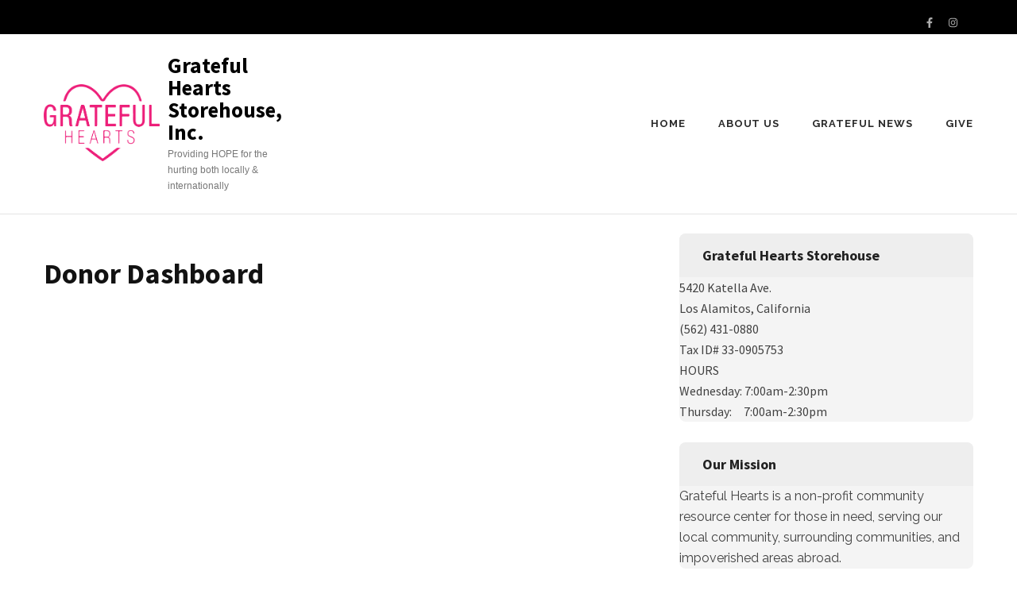

--- FILE ---
content_type: text/javascript
request_url: https://gratefulhearts.org/wp-content/themes/benevolent/js/modal-accessibility.min.js?ver=1.1.0
body_size: 1630
content:
/*! benevolent 1.3.4 2023-06-20 1:07:48 PM */
var benevolent=benevolent||{};function benevolentDomReady(e){if("function"==typeof e)return"interactive"===document.readyState||"complete"===document.readyState?e():void document.addEventListener("DOMContentLoaded",e,!1)}function benevolentToggleAttribute(e,t,n,o){void 0===n&&(n=!0),void 0===o&&(o=!1),e.getAttribute(t)!==n?e.setAttribute(t,n):e.setAttribute(t,o)}function benevolentFindParents(e,n){var o=[];return function e(t){t=t.parentNode;t instanceof HTMLElement&&(t.matches(n)&&o.push(t),e(t))}(e),o}benevolent.createEvent=function(e){var t;return"function"==typeof window.Event?t=new Event(e):(t=document.createEvent("Event")).initEvent(e,!0,!1),t},benevolent.coverModals={init:function(){document.querySelector(".cover-modal")&&(this.onToggle(),this.closeOnEscape(),this.hideAndShowModals(),this.keepFocusInModal())},onToggle:function(){document.querySelectorAll(".cover-modal").forEach(function(e){e.addEventListener("toggled",function(e){var e=e.target,t=document.body;e.classList.contains("active")?t.classList.add("showing-modal"):(t.classList.remove("showing-modal"),t.classList.add("hiding-modal"),setTimeout(function(){t.classList.remove("hiding-modal")},500))})})},closeOnEscape:function(){document.addEventListener("keydown",function(e){27===e.keyCode&&(e.preventDefault(),document.querySelectorAll(".cover-modal.active").forEach(function(e){this.untoggleModal(e)}.bind(this)))}.bind(this))},hideAndShowModals:function(){var i=document,c=window,e=i.querySelectorAll(".cover-modal"),r=i.documentElement.style,s=i.querySelector("#wpadminbar");function d(e){var t,n=c.pageYOffset;return s?(t=n+s.getBoundingClientRect().height,e?-t:t):0===n?0:-n}function u(){return{"overflow-y":c.innerHeight>i.documentElement.getBoundingClientRect().height?"hidden":"scroll",position:"fixed",width:"100%",top:d(!0)+"px",left:0}}e.forEach(function(a){a.addEventListener("toggle-target-before-inactive",function(e){var t=u(),n=c.pageYOffset,o=Math.abs(d())-n+"px",l=c.matchMedia("(max-width: 600px)");e.target===a&&(Object.keys(t).forEach(function(e){r.setProperty(e,t[e])}),c.benevolent.scrolled=parseInt(t.top,10),s&&(i.body.style.setProperty("padding-top",o),l.matches)&&(n>=d()?a.style.setProperty("top",0):a.style.setProperty("top",d()-n+"px")),a.classList.add("show-modal"))}),a.addEventListener("toggle-target-after-inactive",function(e){e.target===a&&setTimeout(function(){var e=benevolent.toggles.clickedEl;a.classList.remove("show-modal"),Object.keys(u()).forEach(function(e){r.removeProperty(e)}),s&&(i.body.style.removeProperty("padding-top"),a.style.removeProperty("top")),!1!==e&&(e.focus(),e=!1),c.scrollTo(0,Math.abs(c.benevolent.scrolled+d())),c.benevolent.scrolled=0},500)})})},untoggleModal:function(e){var t,n=!1;e.dataset.modalTargetString&&(t=e.dataset.modalTargetString,n=document.querySelector('*[data-toggle-target="'+t+'"]')),n?n.click():e.classList.remove("active")},keepFocusInModal:function(){var r=document;r.addEventListener("keydown",function(e){var t,n,o,l,a,i,c=benevolent.toggles.clickedEl;c&&r.body.classList.contains("showing-modal")&&(c=c.dataset.toggleTarget,a="input, a, button",l=r.querySelector(c),t=l.querySelectorAll(a),t=Array.prototype.slice.call(t),".menu-modal"===c&&(n=(n=window.matchMedia("(min-width: 768px)").matches)?".expanded-menu":".mobile-menu",(t=t.filter(function(e){return null!==e.closest(n)&&null!==e.offsetParent})).unshift(r.querySelector(".close-nav-toggle")),o=r.querySelector(".menu-bottom > nav"))&&o.querySelectorAll(a).forEach(function(e){t.push(e)}),".main-menu-modal"===c&&(n=(n=window.matchMedia("(min-width: 1025px)").matches)?".expanded-menu":".mobile-menu",(t=t.filter(function(e){return null!==e.closest(n)&&null!==e.offsetParent})).unshift(r.querySelector(".close-main-nav-toggle")),o=r.querySelector(".menu-bottom > nav"))&&o.querySelectorAll(a).forEach(function(e){t.push(e)}),l=t[t.length-1],c=t[0],o=r.activeElement,a=9===e.keyCode,!(i=e.shiftKey)&&a&&l===o&&(e.preventDefault(),c.focus()),i)&&a&&c===o&&(e.preventDefault(),l.focus())})}},benevolent.modalMenu={init:function(){this.expandLevel()},expandLevel:function(){document.querySelectorAll(".modal-menu").forEach(function(e){e=e.querySelector(".current-menu-item");e&&benevolentFindParents(e,"li").forEach(function(e){e=e.querySelector(".submenu-toggle");e&&benevolent.toggles.performToggle(e,!0)})})}},benevolent.toggles={clickedEl:!1,init:function(){this.toggle()},performToggle:function(e,n){var o,l,a=this,i=document,c=e,r=c.dataset.toggleTarget,s="active";i.querySelectorAll(".show-modal").length||(a.clickedEl=i.activeElement),(o="next"===r?c.nextSibling:i.querySelector(r)).classList.contains(s)?o.dispatchEvent(benevolent.createEvent("toggle-target-before-active")):o.dispatchEvent(benevolent.createEvent("toggle-target-before-inactive")),l=c.dataset.classToToggle||s,e=0,o.classList.contains("cover-modal")&&(e=10),setTimeout(function(){var e=o.classList.contains("sub-menu")?c.closest(".menu-item").querySelector(".sub-menu"):o,t=c.dataset.toggleDuration;"slidetoggle"!==c.dataset.toggleType||n||"0"===t?e.classList.toggle(l):benevolentMenuToggle(e,t),("next"===r||o.classList.contains("sub-menu")?c:i.querySelector('*[data-toggle-target="'+r+'"]')).classList.toggle(s),benevolentToggleAttribute(c,"aria-expanded","true","false"),a.clickedEl&&-1!==c.getAttribute("class").indexOf("close-")&&benevolentToggleAttribute(a.clickedEl,"aria-expanded","true","false"),c.dataset.toggleBodyClass&&i.body.classList.toggle(c.dataset.toggleBodyClass),c.dataset.setFocus&&(e=i.querySelector(c.dataset.setFocus))&&(o.classList.contains(s)?e.focus():e.blur()),o.dispatchEvent(benevolent.createEvent("toggled")),o.classList.contains(s)?o.dispatchEvent(benevolent.createEvent("toggle-target-after-active")):o.dispatchEvent(benevolent.createEvent("toggle-target-after-inactive"))},e)},toggle:function(){var n=this;document.querySelectorAll("*[data-toggle-target]").forEach(function(t){t.addEventListener("click",function(e){e.preventDefault(),n.performToggle(t)})})}},benevolentDomReady(function(){benevolent.toggles.init(),benevolent.coverModals.init()});

--- FILE ---
content_type: text/javascript
request_url: https://gratefulhearts.org/wp-content/themes/charity-care/js/custom.min.js?ver=1.1.0
body_size: 330
content:
/*! charity-care 1.1.0 2021-04-16 12:44:23 PM */

jQuery(document).ready(function(e){var i,t;function n(){var e,i=jQuery("body").width(),t=jQuery(".site").width(),n=jQuery("body").find(".container").width();t!=n&&(e=(t-n)/2,768<i?(jQuery(".our-community .community-holder .columns-2 .hover-state").each(function(){jQuery(this).css("padding-right",e)}),jQuery(".our-community .community-holder .columns-2:nth-of-type(even) .hover-state").each(function(){jQuery(this).css("padding-left",e),jQuery(this).css("padding-right",0)})):jQuery(".our-community .community-holder .hover-state").each(function(){jQuery(this).css("padding",0)}))}e(".give-goal-progress .raised .give-percentage").each(function(){i=e(this).text(),100<i.replace("%","")&&(i="100%"),e(this).parent().css("margin-left","calc("+i+" - 21px)")}),t="1"==charity_care_data.rtl,e(".give-slider").owlCarousel({items:3,margin:20,loop:!0,nav:!0,dots:!1,lazyLoad:!0,mouseDrag:!1,navText:['<i class="fa fa-angle-left"></i>','<i class="fa fa-angle-right"></i>'],rtl:t,responsive:{0:{items:1},768:{items:2},992:{items:3}}}),n(),e(window).on("resize",function(){n()}),e(".main-navigation ul li a").on("focus",function(){e(this).parents("li").addClass("focus")}).on("blur",function(){e(this).parents("li").removeClass("focus")})});